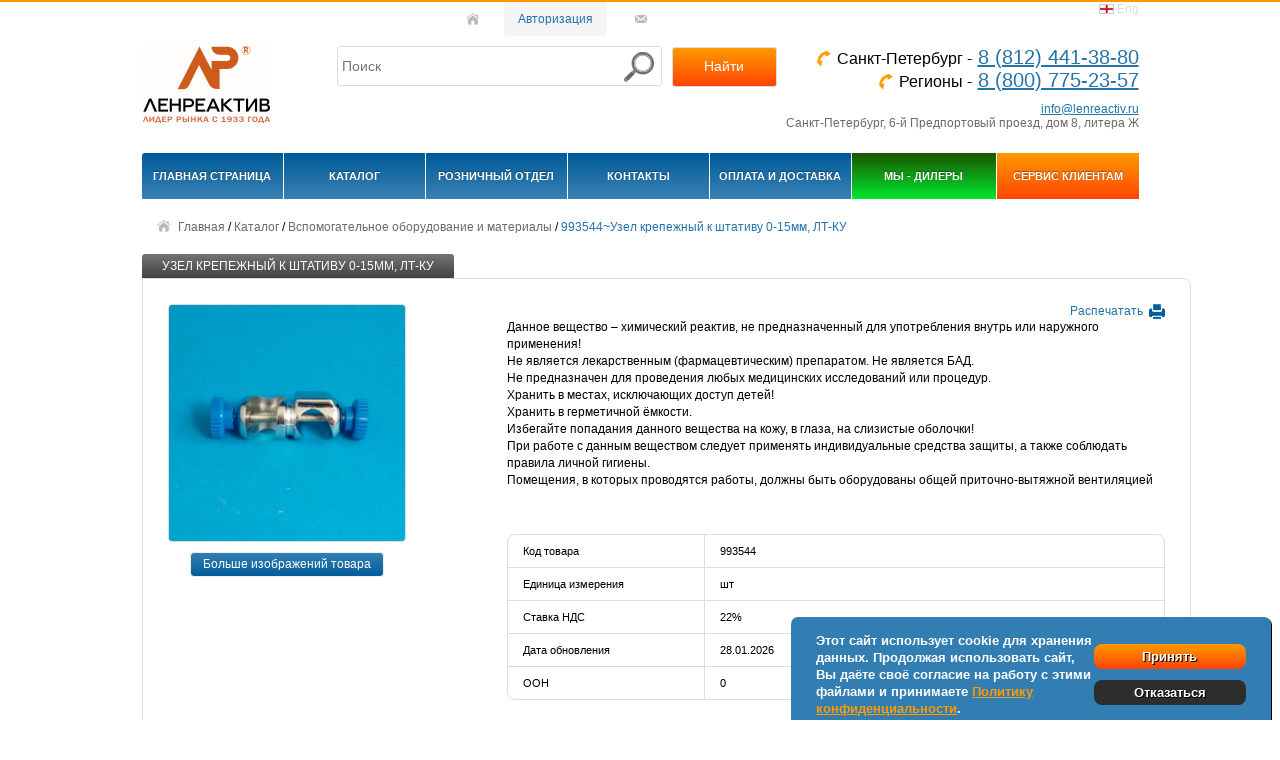

--- FILE ---
content_type: text/html; charset=utf-8
request_url: https://lenreactiv.ru/shop/vspomogatelnoe_oborudovanie_i_materialy/993544/
body_size: 10177
content:
<html xmlns:umi="http://www.umi-cms.ru/TR/umi" xmlns:xlink="http://www.w3.org/TR/xlink" lang="ru">
<head>
<meta http-equiv="X-UA-Compatible" content="IE=edge">
<meta http-equiv="Content-Type" content="text/html; charset=utf-8">
<meta name="keywords" content="">
<meta name="viewport" content="width=device-width, initial-scale=1, maximum-scale=1">
<meta name="description" content="Купить арт.993544 Узел крепежный ЛТ-КУ к штативу  в наличии на складе. | АО ЛенРеактив.">
<meta name="yandex-verification" content="3b2ee050b2bd8237">
<meta name="robots" content="noyaca">
<title>Узел крепежный ЛТ-КУ к штативу</title>
<link rel="stylesheet" href="/css/style9.css?update=7">
<link rel="stylesheet" href="/css/l_style.css">
<link rel="stylesheet" href="/css/footable.standalone.min.css">
<link rel="stylesheet" href="/css/FooTable.FontAwesome.css">
<link rel="stylesheet" href="/css/FooTable.Glyphicons.css">
<link rel="stylesheet" href="/css/simpleSlider.css">
<link rel="stylesheet" href="/js/jquery/CustomScrollbar/jquery.mCustomScrollbar.min.css">
<link rel="apple-touch-icon" sizes="180x180" href="img/favicon_package_v0.16/apple-touch-icon.png">
<link rel="icon" type="image/png" sizes="32x32" href="img/favicon_package_v0.16/favicon-32x32.png">
<link rel="icon" type="image/png" sizes="16x16" href="img/favicon_package_v0.16/favicon-16x16.png">
<link rel="manifest" href="img/favicon_package_v0.16/site.webmanifest">
<link rel="mask-icon" href="img/favicon_package_v0.16/safari-pinned-tab.svg" color="#5bbad5">
<meta name="msapplication-TileColor" content="#da532c">
<meta name="theme-color" content="#ffffff">
<script language="javascript" type="text/javascript" src="/js/JQUERY/2.2.4/jquery.min.js"></script><script language="javascript" type="text/javascript" src="/js/react/moment.js"></script><script language="javascript" type="text/javascript" src="/js/react/bPopup.js"></script><script language="javascript" type="text/javascript" src="/js/react/default2.js"></script><script language="javascript" type="text/javascript" src="/js/react/app.js"></script><link rel="stylesheet" href="/css/slider.css">
<script language="javascript" type="text/javascript" src="/js/react/slider.js"></script><script src="/js/lightzoom.js"></script><script src="/js/footable.min.js"></script><style>
                    .notify {
                    background-color: #ea1701;
                    margin: 10px 0px;
                    padding: 10px 15px;
                    border-radius: 5px;
                    box-shadow: 1px 1px 5px 1px dimgrey;
                    }
                    .notify p {
                    color: white;
                    font-size: 20px;
                    text-shadow: 1px 1px 0px black;
                    text-align: center;
                    }
                </style>
</head>
<body>
<script type="text/javascript">
                    (function (d, w, c) {
                    (w[c] = w[c] || []).push(function() {
                    try {
                    w.yaCounter31320223 = new Ya.Metrika({
                    id:31320223,
                    clickmap:true,
                    trackLinks:true,
                    accurateTrackBounce:true,
                    webvisor:true
                    });
                    } catch(e) { }
                    });

                    var n = d.getElementsByTagName("script")[0],
                    s = d.createElement("script"),
                    f = function () { n.parentNode.insertBefore(s, n); };
                    s.type = "text/javascript";
                    s.async = true;
                    s.src = "https://mc.yandex.ru/metrika/watch.js";

                    if (w.opera == "[object Opera]") {
                    d.addEventListener("DOMContentLoaded", f, false);
                    } else { f(); }
                    })(document, window, "yandex_metrika_callbacks");
                </script><div class="b-header">
<table class="in-header">
<tr>
<td class="12"></td>
<td>
<a href="/"><i class="lr-pic lr-home"></i></a><div class="auth_app header-cart-block"></div>
<a href="mailto:info@lenreactiv.ru"><i class="lr-pic lr-mail"></i></a>
</td>
<td><span class="eng-link" onclick="showModal.open();"><i class="lr-pic lr-flag"></i>Eng
                                </span></td>
</tr>
<tr class="mini_logo"><td colspan="3" style="text-align:center;" align="center">
<div style="min-width:300px;display:inline-block;vertical-align:top;padding:10px;" valign="bottom"><a href="/" class="lr-pic2 lr-logo2"><img src="/img/react/top-logo.png"></a></div>
<div style="min-width:300px;display:inline-block;text-align:right;padding:10px;">
<span class="lr-top-phone2"><i class="lr-pic lr-phone"></i> <span style="font-size:0.8em">Санкт-Петербург -</span> <a href="tel:+78124413880">8 (812) 441-38-80</a><br/>
<i class="lr-pic lr-phone"></i> <span style="font-size:0.8em">Регионы -</span> <a href="tel:+78007752357">8 (800) 775-23-57</a></span><span class="lr-top-addr2">
                                        info@lenreactiv.ru
                                    </span><br><span class="lr-top-addr2">Санкт-Петербург,  6-й Предпортовый проезд, дом 8, литера Ж</span>
</div>
</td></tr>
<tr>
<td><a href="/" class="lr-pic lr-logo"><img src="/img/react/top-logo.png"></a></td>
<td>
<form id="search" class="block" method="get" action="/search/search_do/">
<span class="search-wrapper"><input type="text" class="in-h-search" name="search_string" placeholder="Поиск" autocomplete="off"><i class="lr-pic lr-search sr-lupe"></i><i class="lr-pic lr-cross sr-cross"></i><div class="search-result"></div></span><input type="submit" value="Найти" style="padding:0 10px;margin-left:10px;color:#fff;">
</form>
<script language="javascript" type="text/javascript" src="/js/search/form.js?update=2"></script>
</td>
<td>
<p class="lr-top-phone ct_hide"><i class="lr-pic lr-phone"></i> <span style="font-size:0.8em">Санкт-Петербург -</span> <a href="tel:+78124413880">8 (812) 441-38-80</a><br/>
<i class="lr-pic lr-phone"></i> <span style="font-size:0.8em">Регионы -</span> <a href="tel:+78007752357">8 (800) 775-23-57</a></p>
<span class="lr-top-addr"><a href="mailto:info@lenreactiv.ru" class="copymail">info@lenreactiv.ru</a></span><br><span class="lr-top-addr">Санкт-Петербург,  6-й Предпортовый проезд, дом 8, литера Ж</span>
</td>
</tr>
</table>
<div class="burger-menu"><svg class="ham ham6" viewBox="0 0 100 100" width="50px" onclick="this.classList.toggle('active')"><path class="line top" d="m 30,33 h 40 c 13.100415,0 14.380204,31.80258 6.899646,33.421777 -24.612039,5.327373 9.016154,-52.337577 -12.75751,-30.563913 l -28.284272,28.284272"></path><path class="line middle" d="m 70,50 c 0,0 -32.213436,0 -40,0 -7.786564,0 -6.428571,-4.640244 -6.428571,-8.571429 0,-5.895471 6.073743,-11.783399 12.286435,-5.570707 6.212692,6.212692 28.284272,28.284272 28.284272,28.284272"></path><path class="line bottom" d="m 69.575405,67.073826 h -40 c -13.100415,0 -14.380204,-31.80258 -6.899646,-33.421777 24.612039,-5.327373 -9.016154,52.337577 12.75751,30.563913 l 28.284272,-28.284272"></path></svg></div>
<ul class="in-header-menu">
<li class="lr-m-item">
<a href="/" class="lr-i-link"><span>Главная страница</span></a><ul class="lr-sub-list"></ul>
</li>
<li class="lr-m-item">
<a href="/shop/" class="lr-i-link active"><span>Каталог</span></a><ul class="lr-sub-list">
<li class="lr-sub-item"><a href="/shop/sobstvennoe_proizvodstvo/" class="lr-sub-i-link">Производство</a></li>
<li class="lr-sub-item"><a href="/shop/himicheskaya/" class="lr-sub-i-link">Химическая продукция</a></li>
<li class="lr-sub-item"><a href="/shop/laboratornaya/" class="lr-sub-i-link">Лабораторная посуда</a></li>
<li class="lr-sub-item"><a href="/shop/oborudovanie/" class="lr-sub-i-link">Лабораторное оборудование и приборы</a></li>
<li class="lr-sub-item"><a href="/shop/mebel/" class="lr-sub-i-link">Лабораторная мебель</a></li>
<li class="lr-sub-item"><a href="/shop/bumagi_i_filtry/" class="lr-sub-i-link">Бумаги и фильтры</a></li>
<li class="lr-sub-item"><a href="/shop/vspomogatelnoe_oborudovanie_i_materialy/" class="lr-sub-i-link">Вспомогательное оборудование и материалы</a></li>
</ul>
</li>
<li class="lr-m-item">
<a href="/magazin/" class="lr-i-link"><span>Розничный отдел</span></a><ul class="lr-sub-list">
<li class="lr-sub-item"><a href="/magazin/roznichnyj_magazin_reaktivov_himicheskoj_posudy_i_oborudovaniya_v_speterburge/" class="lr-sub-i-link">Розничный отдел в С-Петербурге</a></li>
<li class="lr-sub-item"><a href="/magazin/roznichnyj_internetmagazin/" class="lr-sub-i-link">Интернет-магазин для физических лиц</a></li>
</ul>
</li>
<li class="lr-m-item">
<a href="/kontakty/" class="lr-i-link"><span>Контакты</span></a><ul class="lr-sub-list">
<li class="lr-sub-item"><a href="/kontakty/shema_proezda/" class="lr-sub-i-link">Как до нас добраться?</a></li>
<li class="lr-sub-item"><a href="/kontakty/poryadok_oformleniya_dokumentov_i_polucheniya_zakazov/" class="lr-sub-i-link">Порядок оформления документов и получения заказов/сдачи груза</a></li>
</ul>
</li>
<li class="lr-m-item">
<a href="/oplata/" class="lr-i-link"><span>Оплата и доставка</span></a><ul class="lr-sub-list">
<li class="lr-sub-item"><a href="/oplata/rekvizity/" class="lr-sub-i-link">Банковские реквизиты</a></li>
<li class="lr-sub-item"><a href="/oplata/vozmozhnosti_pokupki/" class="lr-sub-i-link">Возможности покупки</a></li>
<li class="lr-sub-item"><a href="/oplata/dlya_yuridicheskih_lic/" class="lr-sub-i-link">Для юридических лиц</a></li>
<li class="lr-sub-item"><a href="/oplata/dlya_fizicheskih_lic1/" class="lr-sub-i-link">Для физических лиц</a></li>
<li class="lr-sub-item"><a href="/oplata/magazin_himicheskih_reaktivov/" class="lr-sub-i-link">Розничный отдел</a></li>
</ul>
</li>
<li class="lr-m-item lr-m-item2 colorgreen">
<a href="/dilerskie_ceny/" class="lr-i-link"><span>
		                  Мы - дилеры
		                </span></a><ul class="lr-sub-list">
<li class="lr-sub-item"><a href="/dilerskie_ceny/zavod_imeni_karpova/" class="lr-sub-i-link">АО "Хим. завод им Карпова"</a></li>
<li class="lr-sub-item"><a href="/dilerskie_ceny/ao_ehkos1/" class="lr-sub-i-link">АО «ЭКОС-1»</a></li>
<li class="lr-sub-item"><a href="/dilerskie_ceny/oao_termopribor/" class="lr-sub-i-link">ОАО "Термоприбор"</a></li>
<li class="lr-sub-item"><a href="/dilerskie_ceny/kompaniya_basf/" class="lr-sub-i-link">Компания BASF</a></li>
<li class="lr-sub-item"><a href="/dilerskie_ceny/pao_himlaborpribor/" class="lr-sub-i-link">Химлаборприбор</a></li>
<li class="lr-sub-item"><a href="/dilerskie_ceny/ooo_minimed_laboratornaya_posuda/" class="lr-sub-i-link">Компания «Минимед»</a></li>
<li class="lr-sub-item"><a href="/dilerskie_ceny/vzor/" class="lr-sub-i-link">Компания «Взор»</a></li>
</ul>
</li>
<li class="lr-m-item lr-m-item2">
<a href="/" class="lr-i-link"><span>
		                   Сервис клиентам
		                </span></a><ul class="lr-sub-list">
<li class="lr-sub-item"><a href="/passport/passport.php" target="_blank" class="lr-sub-i-link">Паспорта качества</a></li>
<li class="lr-sub-item"><a href="/prajs_listy/" class="lr-sub-i-link">Прайс листы</a></li>
<li class="lr-sub-item"><a href="/qrkod_na_ehtiketke_vozmozhnost_bystro_polucht_pasport_kachestva_reaktiva/" class="lr-sub-i-link">QR-код на продукции</a></li>
<li class="lr-sub-item"><a href="/proverka_podlinnosti_pasporta_kachestva/" class="lr-sub-i-link">Проверка паспорта качества</a></li>
<li class="lr-sub-item"><a href="/voprosy1" class="lr-sub-i-link">Вопросы и ответы</a></li>
</ul>
</li>
</ul>
</div>
<div class="b-main-beardcum">
<a href="/"><i class="lr-pic lr-home"></i> Главная</a>/
            <a href="/shop/">Каталог</a>/
    <a href="/shop/vspomogatelnoe_oborudovanie_i_materialy/">Вспомогательное оборудование и материалы</a>/
    <a href="/shop/vspomogatelnoe_oborudovanie_i_materialy/993544/">993544~Узел крепежный к штативу 0-15мм, ЛТ-КУ</a>
</div>
<div class="b-main-container">
<table class="in-container"><tr><td><div itemscope="itemscope" itemtype="http://schema.org/Product">
<h1 itemprop="name" class="part-title">Узел крепежный к штативу 0-15мм, ЛТ-КУ</h1>
<div class="content obj-content">
<div class="obj-img">
<a class="lightzoom" href="/imgmagic/images_new/eaeae920-47b1-11e8-9c68-623930366237.jpg"><img width="236" src="/imgmagic/images_new/eaeae920-47b1-11e8-9c68-623930366237.jpg" alt="КупитьУзел крепежный ЛТ-КУ к штативу" title="Узел крепежный ЛТ-КУ к штативу"></a><div class="morepicbtn" id="bpopup-button">Больше изображений товара</div>
<div id="element_to_pop_up" val_id="c05ccdc8-1eb1-11e5-b945-001e67206c85"></div>
</div>
<div class="obj-info">
<span class="print-link" onclick="window.print();">Распечатать  <i class="lr-pic lr-print"></i></span><div style="padding-bottom:15px;"></div>
<div><p>Данное вещество – химический реактив, не предназначенный для употребления внутрь или
                            наружного применения!
                            <br>
                            Не является лекарственным (фармацевтическим) препаратом. Не является БАД.
                            <br>
                            Не предназначен для проведения любых медицинских исследований или процедур.
                            <br>
                            Хранить в местах, исключающих доступ детей!
                            <br>
                            Хранить в герметичной ёмкости.
                            <br>
                            Избегайте попадания данного вещества на кожу, в глаза, на слизистые оболочки!
                            <br>
                            При работе с данным веществом следует применять индивидуальные средства защиты, а также
                            соблюдать правила личной гигиены.
                            <br>
                            Помещения, в которых проводятся работы, должны быть оборудованы общей приточно-вытяжной
                            вентиляцией
                        </p></div>
<h3></h3>
<div style="padding-bottom:15px;"></div>
<div class="def-table-wrapper"><table class="def-table"><tbody>
<tr>
<td class="tl" width="30%"><span>Код товара</span></td>
<td class="tl">993544</td>
</tr>
<tr>
<td class="tl" width="30%"><span>Единица измерения</span></td>
<td class="tl">шт</td>
</tr>
<tr>
<td class="tl" width="30%"><span>Ставка НДС</span></td>
<td class="tl">22%</td>
</tr>
<tr>
<td class="tl" width="30%"><span>Дата обновления</span></td>
<td class="tl">28.01.2026</td>
</tr>
<tr>
<td class="tl" width="30%"><span>ООН</span></td>
<td class="tl">0</td>
</tr>
</tbody></table></div>
</div>
<div class="button-pass buy-link"></div>
<div class="clear"></div>
<div class="clear"></div>
<div itemprop="offers" itemscope="itemscope" itemtype="http://schema.org/AggregateOffer">
<meta itemprop="priceCurrency" content="RUB">
<meta itemprop="lowPrice" content="">
<div class="data_nomen"><div class="def-table-wrapper sub-object-wrapper"><table class="def-table sub-table">
<tr>
<td class="tl" width="15">Код</td>
<td class="tl" width="50%">Наименование</td>
<td>Упаковка</td>
<td>Цена за упаковку (без НДС)</td>
<td width="12%">Кол-во упаковок</td>
<td></td>
</tr>
<tr>
<td class="tl">993544</td>
<td class="tl">Узел крепежный ЛТ-КУ к штативу</td>
<td>шт</td>
<td style="white-space: nowrap;">
            Цена<br> по запросу
        </td>
<td>
<span class="change-col" onclick="changeCol(23106, 'plus');">+</span><input type="text" class="col-inp" id="col-23106" value="1"><span class="change-col" onclick="changeCol(23106, 'minus');">−</span>
</td>
<td class="tc"><button alt="Авторизуйтесь, чтобы добавить товар в заказ" title="Авторизуйтесь, чтобы добавить товар в заказ" class="buy-link" onclick="window.location=('/app/index.php');" data-val="0">				          
				                    Войти
				                </button></td>
</tr>
</table></div></div>
<div class="def-table-wrapper sub-object-wrapper"><table class="def-table sub-table" style="width:100%;"><tbody><tr><td class="tl" style="font-size: 1.3em;text-align: center;color: red; font-weight: bolder;">При
                                        увеличении объема заказа - получите персональную скидку у менеджера !
                                    </td></tr></tbody></table></div>
</div>
<div class=" obj-dop-content opisanie_html"><html dir="ltr"><head>
<meta content="text/html;charset=utf-8" http-equiv="content-type"></head>
<body></body></html></div>
<div class="normative" nomen="993544" align="center"></div>
<div class="obj-dop-content" style="display:none;"><span itemprop="description"></span></div>
<div class="bitrix_group"></div>
  <h3 style="color:#666;font-weight:bold;font-size:1.4em;padding:0px 10px 20px 0px;">Мы рекомедуем</h3>
<div style="padding:0px 0px 20px 0px;" align="left">
<div style="display:inline-block;min-width:300px;width:45%;padding-bottom:10px;font-size:1.2em;"><a href="/shop/himicheskaya/himicheskie_reaktivy/010217/">010217~Аммиак водный (чда)</a></div>
<div style="display:inline-block;min-width:300px;width:45%;padding-bottom:10px;font-size:1.2em;"><a href="/shop/himicheskaya/himicheskie_reaktivy/130109/">130109~Натрий гидроокись (хч)</a></div>
<div style="display:inline-block;min-width:300px;width:45%;padding-bottom:10px;font-size:1.2em;"><a href="/shop/himicheskaya/himicheskie_reaktivy/130108/">130108~Натрий гидроокись (чда)</a></div>
<div style="display:inline-block;min-width:300px;width:45%;padding-bottom:10px;font-size:1.2em;"><a href="/shop/himicheskaya/himicheskie_reaktivy/170266/">170266~Соляная кислота (хч)</a></div>
<div style="display:inline-block;min-width:300px;width:45%;padding-bottom:10px;font-size:1.2em;"><a href="/shop/himicheskaya/himicheskie_reaktivy/170212/">170212~Серная кислота (хч)</a></div>
<div style="display:inline-block;min-width:300px;width:45%;padding-bottom:10px;font-size:1.2em;"><a href="/shop/himicheskaya/himicheskie_reaktivy/997047/">130315~Натрий хлористый  (хч)</a></div>
<div style="display:inline-block;min-width:300px;width:45%;padding-bottom:10px;font-size:1.2em;"><a href="/shop/himicheskaya/himicheskie_reaktivy/011384/">011384~Азотная кислота 65% (хч)</a></div>
<div style="display:inline-block;min-width:300px;width:45%;padding-bottom:10px;font-size:1.2em;"><a href="/shop/himicheskaya/indikatory_i_krasiteli/200131/">200131~Фенолфталеин (чда)</a></div>
<div style="display:inline-block;min-width:300px;width:45%;padding-bottom:10px;font-size:1.2em;"><a href="/shop/himicheskaya/gotovaya_produkciya/373313/">373313~Натрий гидроокись 0,1Н (уп.-5шт)</a></div>
<div style="display:inline-block;min-width:300px;width:45%;padding-bottom:10px;font-size:1.2em;"><a href="/shop/himicheskaya/himicheskie_reaktivy/010317/">010317~Аммоний хлористый (хч)</a></div>
</div>
<div class="slider ">
<div class="slide-list">
<div class="slide-wrap ">
<div class="slide-item">
<a href="https://lenreactiv.ru/ao_lenreaktiv_oficialnyj_distribyutor_izvestnyh_rossijskih_proizvoditelej_laboratornoj_mebeli/"><img src="/images/Slides_main_page/l997h294.png" alt=""></a><div class="slide-container">
<div class="slide-title"></div>
<div class="slide-description"></div>
</div>
</div>
<div class="slide-item">
<a href="https://lenreactiv.ru/laboratornoe_oborudovanie_vedushchih_proizvoditelej_so_sklada_v_peterburge_v_nalichii_i_pod_zakaz/"><img src="/images/Slides_main_page/l997h2941.png" alt=""></a><div class="slide-container">
<div class="slide-title"></div>
<div class="slide-description"></div>
</div>
</div>
<div class="slide-item">
<a href="https://lenreactiv.ru/all_news/specialnoe_predlozhenie_ceny_snizheny_vse_tovary_na_sklade/"><img src="/images/Slides_main_page/lr-specpredlozhenie.jpg" alt=""></a><div class="slide-container">
<div class="slide-title"></div>
<div class="slide-description"></div>
</div>
</div>
<div class="slide-item">
<a href="https://lenreactiv.ru/all_news/novinka_bufernye_rastvory_dlya_rnmetrii/"><img src="/images/Slides_main_page/997h294--kopiya.png" alt=""></a><div class="slide-container">
<div class="slide-title"></div>
<div class="slide-description"></div>
</div>
</div>
<div class="slide-item">
<a href="https://lenreactiv.ru/shop/"><img src="/images/Slides_main_page/banner_kompleksnoe_osnawenie_png.png" alt=""></a><div class="slide-container">
<div class="slide-title"></div>
<div class="slide-description"></div>
</div>
</div>
<div class="slide-item">
<a href="https://lenreactiv.ru/shop/himicheskaya/indikatory_i_krasiteli/"><img src="/images/Slides_main_page/banner_indikatory_i_krasiteli_png.png" alt=""></a><div class="slide-container">
<div class="slide-title"></div>
<div class="slide-description"></div>
</div>
</div>
</div>
<div class="clear"></div>
</div>
<div class="navy prev-slide lr-pic lr-sl-nav nv-left" style="left: -23px;"></div>
<div class="navy next-slide lr-pic lr-sl-nav nv-right" style="right: -23px;"></div>
</div>
<div style="width: 100%; padding-top: 30px; padding-bottom: 30px;">
<h3 style="color:#f16622; font-size: 25px; font-weight: 800; padding-bottom:10px; display:block;">Мы
                        - Дилеры
                    </h3>
<a href="/dilerskie_ceny/" target="_blank" rel="nofollow" style="display: inline-block; width: 26%; min-width: 190px; text-align: center; padding: 20px 20px;"><img style="display: inline-block; max-width: 205px; " src="/img/karpovlogo.jpg" alt="заваод карпова логотип"></a><a href="/dilerskie_ceny/pao_himlaborpribor/" target="_blank" rel="nofollow" style="display: inline-block; width: 26%; min-width: 190px; text-align: center; padding: 20px 20px;"><img style="display: inline-block; max-width: 170px; height: 75px;" src="/img/hlp.jpg" alt="Химлаборприбор логотип"></a><a href="/dilerskie_ceny/" target="_blank" rel="nofollow" style="display: inline-block; width: 35%; min-width: 190px; text-align: center; padding: 20px 20px;"><img style="display: inline-block; max-width: 190px;  " src="/img/termopriborlogo.jpg" alt="ОАО ТЕРМОПРИБОР логотип"></a><a href="/dilerskie_ceny/" target="_blank" rel="nofollow" style="display: inline-block; width: 26%; min-width: 190px; text-align: center; padding: 20px 20px;"><img style="display: inline-block; max-width: 170px;   " src="/images/ekos_logo.jpg" alt="ЭКОС-1 логотип"></a><a href="/dilerskie_ceny/" target="_blank" rel="nofollow" style="display: inline-block; width: 26%; min-width: 190px; text-align: center; padding: 20px 20px;"><img style="display: inline-block; max-width: 170px; height: 47px;" src="/images/logo_basf.jpg" alt="Компания BASF логотип"></a><a href="/dilerskie_ceny/" target="_blank" rel="nofollow" style="display: inline-block; width: 35%; min-width: 190px; text-align: center; padding: 20px 20px;"><img style="display: inline-block; max-width: 190px;  " src="/images/logo_eco.png" alt="ООО «ЭКОИНСТРУМЕНТ»"></a>
</div>
</div>
</div></td></tr></table>
<div class="content cat-content">
<div xmlns:msxsl="urn:schemas-microsoft-com:xslt" xmlns:user="http://mycompany.com/mynamespace" class="lead_form main">
<h4 class="title">Отправьте заявку и получите экспертную консультацию менеджера по продукту и условиям
                поставки
            </h4>
<form class="lead-form" method="POST" action="/app/service/mail.php">
<input type="hidden" name="type" value="main"><input type="hidden" name="secret" value="6lKxG8IN69e1"><input type="hidden" name="token" value="5a66686954725071414a53436e6242796d784c6f49527a4d706c73776a4f4b76445861564765464e7463516b5764675575455948"><div class="field"><input class="field-input" type="text" name="name" placeholder="Ваше Имя"></div>
<div class="field"><input class="field-input" type="text" name="phone" placeholder="Ваш телефон"></div>
<div class="field"><input class="field-input" type="email" name="email" placeholder="Ваш E-mail"></div>
<div class="field"><textarea class="field-input" name="message" rows="6" placeholder="Ваше обращение"></textarea></div>
<div class="field"><div class="policy_accept__wrapper policy_accept__wrapper-lead">
<input type="checkbox" name="policy_accept__lead" id="policy_accept__lead"><p style="margin-top: 10px;">Я даю АО "ЛенРеактив" (ИНН 7811440929) согласие на обработку моих
                            персональных данных в целях выполнения моей заявки и обратной связи. С <a href="/politika_personalnyh_dannyh/">политикой конфиденциальности
                            </a> АО "ЛенРеактив" ознакомлен(а).
                        </p>
</div></div>
<div class="field"><div class="policy_accept__wrapper policy_accept__wrapper-lead">
<input type="checkbox" name="adv_accept__lead" id="adv_accept__lead"><p style="margin-top: 10px;">Я даю АО "ЛенРеактив" (ИНН 7811440929) согласие на рассылку
                            информационных и рекламных писем
                        </p>
</div></div>
<button type="submit" class="btn">Отправить</button>
</form>
</div>
<script xmlns:msxsl="urn:schemas-microsoft-com:xslt" xmlns:user="http://mycompany.com/mynamespace" src="https://cdn.jsdelivr.net/npm/jquery.maskedinput@1.4.1/src/jquery.maskedinput.min.js" type="text/javascript"></script><script xmlns:msxsl="urn:schemas-microsoft-com:xslt" xmlns:user="http://mycompany.com/mynamespace" language="JavaScript">
            
		;(function($) {
			const validateEmail = (email) => {
				return String(email).toLowerCase().match(/^(([^<>()[\]\\.,;:\s@"]+(\.[^<>()[\]\\.,;:\s@"]+)*)|.(".+"))@((\[[0-9]{1,3}\.[0-9]{1,3}\.[0-9]{1,3}\.[0-9]{1,3}\])|(([a-zA-Z\-0-9]+\.)+[a-zA-Z]{2,}))$/);
			};
			$('form.lead-form input[name="phone"]').mask('+7 (999) 999 99-99');
			let timeOutError = false;
		
			$('form.lead-form').on('submit', function(e){
				e.preventDefault();

				const form = $(this);
				form.find('.error').removeClass('error');
				form.find('.error-text').remove();
				if(timeOutError) clearTimeout(timeOutError);
				
				const name = form.find('input[name="name"]');
				const phone = form.find('input[name="phone"]');
				const email = form.find('input[name="email"]');
				const message = form.find('textarea[name="message"]');
				const policy = form.find('input[name="policy_accept__lead"]');
				const adv = form.find('input[name="adv_accept__lead"]');
				
				let error = $('<p />', {class: 'error-text'}), needError = false;
				
				if(name.val().length == 0 || name.val().length < 2){
					name.parent().addClass('error').append(error.clone().text('Введите Ваше имя'));
					needError = true;
				}
				if(phone.val().length == 0){
					phone.parent().addClass('error').append(error.clone().text('Введите Ваш телефон'));
					needError = true;
				}else if(phone.val()[4] != '9'){
					phone.parent().addClass('error').append(error.clone().text('Введите корректный телефон'));
					needError = true;
				}
				if(email.val().length == 0 && !validateEmail(email.val())){
					email.parent().addClass('error').append(error.clone().text('Введите Ваш E-mail'));
					needError = true;
				}
				if(message.val().length == 0 || message.val().length < 2){
					message.parent().addClass('error').append(error.clone().text('Введите Ваше обращение'));
					needError = true;
				}
				if (policy.prop('checked') != true){
					policy.parent().addClass('error').append(error.clone().text('Необходимо дать согласие на обработку персональных данных'));
					needError = true;
				}

				if(needError){
					timeOutError = setTimeout(() => {
						$('form.lead-form .error').removeClass('error');
						$('form.lead-form .error-text').remove();
					}, 3000)
				}else{
					yaCounter31320223.reachGoal('send_form');
					$.post(form.attr('action'), form.serialize(), function(resp){
						form.addClass('response');
						if(resp.status){
							form.addClass('success').attr('data-text', resp.text);
						}else{
							form.addClass('error').attr('data-text', resp.text);
						}
						
						let sessionId = null;
						if(window.ct){
							const session_ct_d = window.ct('calltracking_params','mod_id');
							if(session_ct_d != undefined && session_ct_d.length > 0) sessionId = session_ct_d[0].sessionId
						}
						let policy_data = policy.prop('checked') ? 'Да' : 'Нет';
						let adv_data = adv.prop('checked') ? 'Да' : 'Нет';

						const ct_data = {             
							fio: name.val(),
							phoneNumber: phone.val(),
							email: email.val(),
							subject: 'Заявка с сайта (главная)',
							comment: message.val(),
							requestUrl: location.href,
							sessionId: sessionId,
							policy: policy_data,
							adv: adv_data
						};
						$.post('https://api.calltouch.ru/calls-service/RestAPI/requests/62223/register/', ct_data, () => console.log('register calltach'), 'json');
						
						$(':input','form.lead-form').not(':button, :submit, :reset, :hidden').val('').prop('checked', false).prop('selected', false);
					}, 'json')
				}
			})
		})(jQuery);
		
        </script>
</div>
</div>
<div class="clear"></div>
<div class="b-footer"><div class="in-footer"><table class="in-footer-table"><tr>
<td>
<div style="margin-bottom:0px;font-size:14px;">Мы в социальных сетях:</div>
<br><a target="_blank" style="padding-right:10px;" href="https://vk.com/magazin_reaktivov"><img src="/img/vk.png"></a><a target="_blank" style="padding-right:10px;" href="https://www.youtube.com/channel/UCXmSJDCojMP9_YS2WQW8J_A"><img src="/img/youtube.png"></a>
</td>
<td></td>
<td>
<ul class="footer-menu">
<li class="f-menu-item"><a href="/shop/" class="f-m-link">Каталог</a></li>
<li class="f-m-line">|</li>
<li class="f-menu-item"><a href="/kompanii/" class="f-m-link">О компании</a></li>
<li class="f-m-line">|</li>
<li class="f-menu-item"><a href="/licenzii/" class="f-m-link">Лицензии и свидетельства</a></li>
<li class="f-m-line">|</li>
<li class="f-menu-item"><a href="/diplomy/" class="f-m-link">Дипломы и сертификаты</a></li>
<li class="f-m-line">|</li>
<li class="f-menu-item"><a href="/blagodarstvennye_pisma/" class="f-m-link">Благодарственные письма</a></li>
<li class="f-m-line">|</li>
<li class="f-menu-item"><a href="/poleznaya_informaciya/" class="f-m-link">Полезная информация</a></li>
<li class="f-m-line">|</li>
<li class="f-menu-item"><a href="/karta_sajta/" class="f-m-link">Карта сайта</a></li>
<li class="f-m-line">|</li>
<li class="f-menu-item"><a href="/politika_personalnyh_dannyh/" class="f-m-link">Политика конфиденциальности / Политика обработки персональных данных</a></li>
<li class="f-m-line">|</li>
</ul>
<span class="foot-coords">Санкт-Петербург,  6-й Предпортовый проезд, дом 8, литера Ж</span><span class="foot-coords"><div style="line-height: 2;"><span class="foot-coords ct_hide"><a href="tel:88003007490">8 (800) 300-74-90</a>, <a href="tel:78125652249">+7 (812) 565-22-49</a></span><a href="mailto:info@lenreactiv.ru" class="copymail">info@lenreactiv.ru</a></div></span><br><a style="display: block; float: right; padding-top: 12px;" href="https://metrika.yandex.ru/stat/?id=31320223&amp;from=informer" target="_blank" rel="nofollow"><img src="https://informer.yandex.ru/informer/31320223/3_0_FFCC99FF_FFCC99FF_0_pageviews" style="width:88px; height:31px; border:0;" alt="Яндекс.Метрика" title="Яндекс.Метрика: данные за сегодня (просмотры, визиты и уникальные посетители)"></a><div class="foot-copyright">© АО "ЛенРеактив" Все права защищены
<span style="margin-left:25px">Санкт-Петербург 2009-2025 год</span>

</div>
</td>
</tr></table></div></div>
<div class="b-footer2"><div class="in-footer2" style="text-align:center;"><table class="in-footer-table2">
<tr style="display:;"><td style="text-align:center;">
<div style="margin-bottom:0px;font-size:14px;">Мы в социальных сетях:</div>
<br><a target="_blank" style="padding-right:10px;" href="https://vk.com/magazin_reaktivov"><img src="/img/vk.png"></a><a target="_blank" style="padding-right:10px;" href="https://www.youtube.com/channel/UCXmSJDCojMP9_YS2WQW8J_A"><img src="/img/youtube.png"></a>
</td></tr>
<tr><td></td></tr>
<tr><td>
<ul class="footer-menu2">
<li class="f-menu-item2"><a href="/shop/" class="f-m-link2">Каталог</a></li>
<li class="f-menu-item2"><a href="/kompanii/" class="f-m-link2">О компании</a></li>
<li class="f-menu-item2"><a href="/licenzii/" class="f-m-link2">Лицензии и свидетельства</a></li>
<li class="f-menu-item2"><a href="/diplomy/" class="f-m-link2">Дипломы и сертификаты</a></li>
<li class="f-menu-item2"><a href="/blagodarstvennye_pisma/" class="f-m-link2">Благодарственные письма</a></li>
<li class="f-menu-item2"><a href="/poleznaya_informaciya/" class="f-m-link2">Полезная информация</a></li>
<li class="f-menu-item2"><a href="/karta_sajta/" class="f-m-link2">Карта сайта</a></li>
<li class="f-menu-item2"><a href="/politika_personalnyh_dannyh/" class="f-m-link2">Политика конфиденциальности / Политика обработки персональных данных</a></li>
</ul>
<span class="foot-coords">Санкт-Петербург,  6-й Предпортовый проезд, дом 8, литера Ж</span><br><span class="foot-coords mobile"><div style="line-height: 2;"><span class="foot-coords ct_hide"><a href="tel:88003007490">8 (800) 300-74-90</a>, <a href="tel:78125652249">+7 (812) 565-22-49</a></span><a href="mailto:info@lenreactiv.ru" class="copymail">info@lenreactiv.ru</a></div></span><br><br><a style="display: block;text-align:center;padding-top: 12px;" href="https://metrika.yandex.ru/stat/?id=31320223&amp;from=informer" target="_blank" rel="nofollow"><img src="https://informer.yandex.ru/informer/31320223/3_0_FFCC99FF_FFCC99FF_0_pageviews" style="width:88px; height:31px; border:0;" alt="Яндекс.Метрика" title="Яндекс.Метрика: данные за сегодня (просмотры, визиты и уникальные посетители)"></a><div class="foot-copyright" align="center">© АО "ЛенРеактив" Все права защищены
                                    </div>
</td></tr>
</table></div></div>
<div class="innerpopup"></div>
<form action="/app/api.php?type=SetCookie" class="cookie-accept">
<p>Этот сайт использует cookie для хранения данных. Продолжая использовать сайт, Вы даёте своё
                            согласие на работу с этими файлами и принимаете <a href="/politika_personalnyh_dannyh/">
                                Политику конфиденциальности</a>.
                        </p>
<input type="hidden" name="accept" value="1"><input type="hidden" name="confirm" value="JY8TLo8f6lD21P2"><div class="btns">
<button type="submit">Принять</button><button type="button" name="not_accept" class="not_accept" value="not_accept">Отказаться
                            </button>
</div>
</form>
</body>
<script src="/js/jquery/CustomScrollbar/jquery.mCustomScrollbar.concat.min.js"></script><script type="text/javascript">
                ;( function( $ ) {

                $( '.lightzoom' ).lightzoom( {
                speed: 400,
                viewTitle: true,
                isOverlayClickClosing: false,
                isWindowClickClosing: true,
                isEscClosing: true
                } );

                $('.cookie-accept').on('submit', function(e){
                e.preventDefault();
                $.post($(this).attr('action'), $(this).serialize(), function(response){
                $('.cookie-accept').css('display', 'none');
                })
                });

                $('button.not_accept').on('click', function(e){
                e.preventDefault();
                $('.cookie-accept').css('display', 'none');
                });

                $('.copymail').on('copy', function(){
                console.log("1");
                yaCounter31320223.reachGoal('email_copy');
                return true;
                });

                } )( jQuery );
            </script><script language="javascript" type="text/javascript" src="/js/react/pass-button.js"></script><script language="javascript" type="text/javascript" src="/js/react/simpleSlider.js"></script><script language="javascript" type="text/javascript" src="/js/calltouch/index.js"></script>
</html>
<!-- This page generated in 0.23213 secs by XSLT, SITE MODE -->

--- FILE ---
content_type: text/html
request_url: https://lenreactiv.ru/app/auth_correct.php?agent=Linuxx86_64_Netscape&_=1769643762364
body_size: 6
content:
<div style='padding-top:0px;'><a href='/app/index.php?rand=1'>Авторизация</a></div>

--- FILE ---
content_type: text/html
request_url: https://lenreactiv.ru/app/apisait.php?type=GetNomenBitrixList&nomen=993544
body_size: 466
content:
<br><h3 style='color:#666;font-weight:bold;font-size:1.4em;'>Аналогичные товары</h3><div style='padding:0px 0px 20px 0px;'><div class='bitrix_group_name' style='display:inline-block;min-width:300px;width:45%;padding-bottom:10px;font-size:1.2em;'><a href='https://lenreactiv.ru/shop/vspomogatelnoe_oborudovanie_i_materialy/907485/' ><span>907485~Узел крепежный (зажим) для лапок и колец к штативу ПЭ-2700</span></a></div><div class='bitrix_group_name' style='display:inline-block;min-width:300px;width:45%;padding-bottom:10px;font-size:1.2em;'><a href='https://lenreactiv.ru/shop/vspomogatelnoe_oborudovanie_i_materialy/912615/' style='color:grey'><span>912615~Узел крепежный d=16,5мм, угол 90 ,винтовая муфта M6,резьба 8, алюминий, № 5342 Bochem</span></a></div><div class='bitrix_group_name' style='display:inline-block;min-width:300px;width:45%;padding-bottom:10px;font-size:1.2em;'><a href='https://lenreactiv.ru/shop/vspomogatelnoe_oborudovanie_i_materialy/906386/' style='color:grey'><span>906386~Узел крепежный к штативу 0-21мм, № 1-201-21 Ulab</span></a></div><div class='bitrix_group_name' style='display:inline-block;min-width:300px;width:45%;padding-bottom:10px;font-size:1.2em;'><a href='https://lenreactiv.ru/shop/vspomogatelnoe_oborudovanie_i_materialy/907126/' style='color:grey'><span>907126~Узел крепежный к штативу 0-24мм, № 1-201-24 Ulab</span></a></div><div class='bitrix_group_name' style='display:inline-block;min-width:300px;width:45%;padding-bottom:10px;font-size:1.2em;'><a href='https://lenreactiv.ru/shop/vspomogatelnoe_oborudovanie_i_materialy/909208/' style='color:grey'><span>909208~Штатив лабораторный Бунзена ШЛ-1</span></a></div><div class='bitrix_group_name' style='display:inline-block;min-width:300px;width:45%;padding-bottom:10px;font-size:1.2em;'><a href='https://lenreactiv.ru/shop/vspomogatelnoe_oborudovanie_i_materialy/912596/' style='color:grey'><span>912596~Лапка двухпалая к штативу лабораторному ШЛ-1</span></a></div></div>

--- FILE ---
content_type: text/css
request_url: https://lenreactiv.ru/css/FooTable.Glyphicons.css
body_size: 322
content:
/* Glyphicons Icons - We're not actually using Glyphicons classes but instead provide a simple mapping from Glyphicons to FooTable class names. */
.fooicon {
	position: relative;
	top: 1px;
	display: inline-block;
	font-family: 'Glyphicons Halflings' !important;
	font-style: normal;
	font-weight: 400;
	line-height: 1;
	-webkit-font-smoothing: antialiased;
	-moz-osx-font-smoothing: grayscale;
}
.fooicon:before,
.fooicon:after {
	-webkit-box-sizing: border-box;
	-moz-box-sizing: border-box;
	box-sizing: border-box;
}
.fooicon-loader:before {
	content: "\e030";
}
.fooicon-plus:before {
	content: "\2b";
}
.fooicon-minus:before {
	content: "\2212";
}
.fooicon-search:before {
	content: "\e003";
}
.fooicon-remove:before {
	content: "\e014";
}
.fooicon-sort:before {
	content: "\e150";
}
.fooicon-sort-asc:before {
	content: "\e155";
}
.fooicon-sort-desc:before {
	content: "\e156";
}
.fooicon-pencil:before {
	content: "\270f";
}
.fooicon-trash:before {
	content: "\e020";
}
.fooicon-eye-close:before {
	content: "\e106";
}
.fooicon-flash:before {
	content: "\e162";
}
.fooicon-cog:before {
	content: "\e019";
}
.fooicon-stats:before {
	content: "\e185";
}

--- FILE ---
content_type: text/css
request_url: https://lenreactiv.ru/css/simpleSlider.css
body_size: 488
content:
@import url(https://fonts.googleapis.com/css?family=Open+Sans:400,300,600);	


#simpleSlider {
  position: relative;
  overflow: hidden;
  margin: 30px auto 0 auto;
  border-radius: 4px;
}

#simpleSlider ul {
  position: relative;
  margin: 0;
  padding: 0;
  height: 700px;
  list-style: none;
}

#simpleSlider ul li {
  position: relative;
  display: block;
  float: left;
  margin: 0;
  padding: 0;
  width: 600px;
  height: 600px;
  background: #ccc;
  text-align: center;
  line-height: 300px;
}

a.control_prev, a.control_next {
  position: absolute;
  top: 40%;
  z-index: 999;
  display: block;
  padding: 4% 3%;
  width: auto;
  height: auto;
  background: #2a2a2a;
  color: #fff;
  text-decoration: none;
  font-weight: 600;
  font-size: 18px;
  opacity: 0.8;
  cursor: pointer;
}

a.control_prev:hover, a.control_next:hover {
  opacity: 1;
  -webkit-transition: all 0.2s ease;
}

a.control_prev {
  border-radius: 0 2px 2px 0;
}

a.control_next {
  right: 0;
  border-radius: 2px 0 0 2px;
}

.slider_option {
  position: relative;
  margin: 10px auto;
  width: 160px;
  font-size: 18px;
}

.b-close {
  position: absolute;
  right: 10px;
  top: 10px;
  width: 32px;
  height: 32px;
  opacity: 0.3;
}
.b-close:hover {
  opacity: 1;
}
.b-close:before, .b-close:after {
  position: absolute;
  left: 15px;
  content: ' ';
  height: 33px;
  width: 2px;
  background-color: #333;
}
.b-close:before {
  transform: rotate(45deg);
}
.b-close:after {
  transform: rotate(-45deg);
}



--- FILE ---
content_type: text/css
request_url: https://lenreactiv.ru/css/slider.css
body_size: 424
content:
.slider { width: 997px; height: 294px; margin: 0 auto; padding: 0; position: relative;    -webkit-box-shadow:  0 5px 4px -3px rgba(0, 0, 0, .3); -moz-box-shadow:  0 5px 4px -3px rgba(0, 0, 0, .3); box-shadow:  0 5px 4px -3px rgba(0, 0, 0, .3);}.slider::-moz-selection { background: transparent; color: #fff; text-shadow: none; }.slider::selection { background: transparent; color: #fff; text-shadow: none; }.scard { width: 292px; height: 88px; }.slide-list { height: 294px; position: relative; margin: 0; padding: 0; overflow: hidden; }.sslide-list {height: 88px;}.slide-wrap { position: relative; left: 0; top: 0; height: 294px; }.sslide-wrap {height: 88px;}.slide-item { width: 997px; height: 294px; position: absolute; top: 0; left: 0; opacity: 0; }.sslide-item {width: 292px; height: 88px;}/*-webkit-transition: opacity 1.5s linear; -moz-transition: opacity 1.5s linear; -ms-transition: opacity 1.5s linear; -o-transition: opacity 1.5s linear; transition: opacity 1.5s linear;*/.navy{position: absolute;top: 119px; cursor: pointer;}.navy.next-slide{right: -29px;}.navy.prev-slide{left: -29px;}/*.scard > .navy {top: 13;}*/.slide-item img{position: absolute;top: 0;left: 0;width: 997px;}/*.sslide-wrap > .slide-item img{width: 290px;}*/.slide-item .slide-container{ position: absolute; top: 69px; left: 98px; z-index: 5; width: 350px; }.slide-item .slide-container .slide-title{ font-size: 24px; text-transform: uppercase; color: #ff7b00; }.slide-item .slide-container .slide-description{ margin-top: 25px; font-size: 18px; text-transform: uppercase; }

--- FILE ---
content_type: application/javascript
request_url: https://lenreactiv.ru/js/react/app.js
body_size: 633
content:
$(document).ready(function(){
	
	$.ajax({
		  url: "/app/auth_correct.php",
		  type: "GET",
          cache: false,
          async: true,
		  //data: "nomen="+$('.normative').attr('nomen'),
		  data: "agent="+navigator.platform.replace(' ', '')+'_'+navigator.appName,
		  success: function(html){
		    $('.auth_app').html(html);
		  }
		 });
	//$('.auth_app').html('-');
})

function get_cookie ( cookie_name )
{
  var results = document.cookie.match ( '(^|;) ?' + cookie_name + '=([^;]*)(;|$)' );
 
  if ( results )
    return ( unescape ( results[2] ) );
  else
    return null;
}



function addcart(obj,but)
{
	$(but).prop('disabled',true);
	//$('.preload').show();

	//console.log(this);
	var agent 	= get_cookie( "id_ag" );
	var cabinet = get_cookie( "id_cab" );
	var agent 	= navigator.platform.replace(' ', '')+'_'+navigator.appName;
	var quant 	= $('#col-'+obj).val();
//	console.log(obj);
//	console.log(agent);
//	console.log(cabinet);
//	
//	console.log(navigator);
	
	
	//console.log("apisait.php?type=SetZakazNomenInsert&agent="+agent+"&manager="+cabinet+"&zakaz=&nomen="+obj+"&quant=1");
	$.ajax({
//	https://online.lenreactiv.ru/module/api/api.php?type=SetZakazNomenInsert&agent=undefined&manager=aabf74cd9ab01f05b6c93a120c7d07f5&zakaz=&nomen=8487f89a-0972-11e5-b945-001e67206c85&pack=7b56d65a-c29b-11e5-ad9c-001e67206c85&quant=1&price=17015
		  url: "/app/apisait.php?type=SetZakazNomenInsert&agent="+agent+"&manager="+cabinet+"&&nomen="+obj+"&quant="+quant,
		  type: "GET",
          cache: false,
          async: true,
		  //data: "nomen="+$('.normative').attr('nomen'),
		  success: function(html){
		  	$(but).prop('disabled',false);
		  	//$('.preload').hide();
		    //$('.auth_app').html(html);
		  }
		 });
	
}


--- FILE ---
content_type: application/javascript
request_url: https://lenreactiv.ru/js/react/pass-button.js
body_size: 500
content:
$(document).ready(function(){

	var params = window
    .location
    .search
    .replace('?','')
    .split('&')
    .reduce(
        function(p,e){
            var a = e.split('=');
            p[ decodeURIComponent(a[0])] = decodeURIComponent(a[1]);
            return p;
        },
        {}
    );

	pass = params['pass'];
	page = params['page'];
	flag = params['flag'];

	if ( pass === undefined || pass == "") {
   		
		
		
	}  else {
		//console.log("12");
//		$("div.button-pass").append("<a href='https://lenreactiv.ru/p2.php?p="+pass+"' target='_blank'><span>Паспорт качества</span></a>");
//		$('div.button-pass').css( 'display', 'inline-block' );
		if (flag == "y") { 
			$("div.cat-content").append("<a href='https://lenreactiv.ru/p2.php?p="+pass+"' class='button-pass-link' target='_blank'><div class='button-pass buy-link'><span>Паспорт качества</span></div></a>");
		} else {
			$("div.cat-content").append("<a href='https://lenreactiv.ru/p3.php?p="+pass+"&path=y' class='button-pass-link' target='_blank'><div class='button-pass buy-link'><span>Паспорт качества</span></div></a>");
		}
			$('div.button-pass').css( 'display', 'block' );

	}
	
	if ( page === undefined || page == "") {
   		
		
		
	}  else {
		//console.log("12");
//		$("div.button-pass").append("<a href='https://lenreactiv.ru/p2.php?p="+pass+"' target='_blank'><span>Паспорт качества</span></a>");
//		$('div.button-pass').css( 'display', 'inline-block' );

		$("div.cat-content").append("<a href='https://lenreactiv.ru"+page+"' target='_blank' class='button-pass-link'><div class='button-pass buy-link'><span>Страница товара, характеристики, цены, наличие</span></div></a>");
		$('div.button-pass').css( 'display', 'block' );

	}

	
});


--- FILE ---
content_type: application/javascript
request_url: https://lenreactiv.ru/js/react/slider.js
body_size: 329
content:
var htmSlider = {
    current:0,
    init: function(){
        this.wrapper = $('.slide-wrap');
        this.slider = $('.slider');
        this.item = this.wrapper.find('.slide-item');
        var nav = htmSlider.nav.bind(htmSlider);
        $('.lr-sl-nav').bind('click', nav);
        this.slide(0);
        this.autoplay();
        this.slider.hover(
            function(){ clearInterval(htmSlider.interval); },
            function(){ htmSlider.autoplay(); }
        );
    },
    autoplay: function(){
        this.interval = setInterval(function(){
            ++htmSlider.current;
            htmSlider.slide(htmSlider.current);
        },6000);
    },
    slide: function(current){
        if (current > this.item.length-1){
            this.current = 0;
        } else if (current < 0){
            this.current = this.item.length - 1;
        }
        $(this.item[this.current]).animate({
            'opacity': 1,
            'z-index': 1
        }, 500).siblings().animate({
            'opacity': 0,
            'z-index': 0
        }, 500);
    },
    nav: function(event){
        if ($(event.target).hasClass('next-slide')){
            ++this.current;
        } else {
            --this.current;
        }
        this.slide(this.current);
    }
};
$(document).ready(function(){
    htmSlider.init();
});

--- FILE ---
content_type: application/javascript
request_url: https://lenreactiv.ru/js/search/form.js?update=2
body_size: 715
content:
jQuery(function($){
	$('form#search div.search-result').mCustomScrollbar({
		advanced:{
			updateOnContentResize: false,
			updateOnImageLoad: false
		}
	});
	let loading_search = false;
	let finish_typing = false;
	$('form#search input[name="search_string"]').on('input propertychange', function(e){
		if(finish_typing){
			clearTimeout(finish_typing);
			finish_typing = false;
		}
		const len = $(this).val().length;
		if(len >= 3 && !loading_search && !finish_typing){
			finish_typing = setTimeout(function(field){
				finish_typing = false;
				loading_search = true;
				$('form#search input[name="search_string"]').attr('disabled', true);
				$('form#search div.search-result').find('.mCustomScrollBox').addClass('search');
				$('form#search div.search-result').css('display', 'block').find('.mCSB_container').html('<img src="/images/icons/loading.gif" class="search_loading">');
				$.get(field.parents('form:first').attr('action'), {search_string: field.val(), per_page: 1000, is_ajax: 1}, function(data){
					$('form#search div.search-result .search_loading, form#search div.search-result .not_found').remove();
					$('form#search div.search-result').find('.mCustomScrollBox').removeClass('search');
					
					if(data.length > 0){
						data.forEach(e => {
							const el = $('<div>', {class:'result'}).append($('<a>', {'href':e.link}).text(e.title).append(e.context));
							$('form#search div.search-result .mCSB_container').append(el)
						})
						$('form#search div.search-result').css('display', 'block');
					}else{
						const el = $('<div>', {class: 'not_found'}).text('По Вашему запросу ничего не найдено');
						$('form#search div.search-result .mCSB_container').append(el).css('display', 'block');
					}
					
					$('form#search div.search-result').mCustomScrollbar('update');
					loading_search = false;
					$('form#search input[name="search_string"]').attr('disabled', false);
				}, 'json')
			}, 500, $(this))
		}
	})
	$(document).mouseup(function(e){
		const el = $("form#search div.search-result");
		if(!el.is(e.target) && el.has(e.target).length === 0) {
			el.css('display', 'none');
			loading_search = false;
			$('form#search input[name="search_string"]').attr('disabled', false);
		}
	});
})

--- FILE ---
content_type: application/javascript
request_url: https://lenreactiv.ru/js/react/default2.js
body_size: 4926
content:
$(document).ready(function(){
    $('.in-h-search').bind('focus blur', function(event){
            $('.sr-lupe').fadeToggle();
            $('.sr-cross').fadeToggle();
    });
    $('.textinputs, textarea').bind('focus blur', function(event){
        if ($(this).val().length == 0){
            $(this).prev('.form-title').fadeToggle();
        }
    });
    
     $('.sr-cross').click(function(event){
       $('.in-h-search').val("");
    });
   
     $ ( '#bpopup-button' ).bind('click', function (e) {
        e.preventDefault();
        $pathTo1s = '/js/react/generationSlider.php?id=' + $("#element_to_pop_up").attr("val_id");
        $('#element_to_pop_up').bPopup({
        	follow: [ false , false ], // x, y 
            position: [ $(window).width()/2 -320, 84 ], // x, y
            loadUrl: $pathTo1s, //Uses jQuery.load()
            loadCallback: function(){ 
            	var slideCount = $('#simpleSlider ul li').length;
				var slideWidth = $('#simpleSlider ul li').width();
				var slideHeight = $('#simpleSlider ul li').height();
				var sliderUlWidth = slideCount * slideWidth;
				console.log(slideCount);
				$('#simpleSlider').css({ width: slideWidth, height: slideHeight });
				
				if (slideCount >= 2) { 
					$('#simpleSlider ul').css({ width: sliderUlWidth, marginLeft: - slideWidth });
				}else{
					$('#simpleSlider ul').css({ width: sliderUlWidth });	
				}
			    $('#simpleSlider ul li:last-child').prependTo('#simpleSlider ul');
			
			    function moveLeft() {
			        $('#simpleSlider ul').animate({
			            left: + slideWidth
			        }, 200, function () {
			            $('#simpleSlider ul li:last-child').prependTo('#simpleSlider ul');
			            $('#simpleSlider ul').css('left', '');
			        });
			    };
			
			    function moveRight() {
			        $('#simpleSlider ul').animate({
			            left: - slideWidth
			        }, 200, function () {
			            $('#simpleSlider ul li:first-child').appendTo('#simpleSlider ul');
			            $('#simpleSlider ul').css('left', '');
			        });
			    };
			
			    $('a.control_prev').click(function (e) {
			        e.preventDefault();
			    	moveLeft();			        
			    });
			
			    $('a.control_next').click(function (e) {
			         e.preventDefault();
			    	moveRight();
			    });			    
			
			    if ($(window).width() <= '600'){
			        $ww = $(window).width();
			       // $('#element_to_pop_up').css({'height' : $ww + 30 + 'px', 'width': $ww + 'px'});
			       // $('#element_to_pop_up').css({'background-color:' :'#eee'});
			        $('#element_to_pop_up').addClass('pop_up300');
			        $('#simpleSlider').addClass('ww300');
			        $('#simpleSlider ul li').each(function( index, element ) {
			        	$(element).addClass('li300');
			        	$(this).each(function( index, ielement ) {
			        		$(ielement).children().addClass('img300');
			        	});
			        });			       
			    } else {
			        console.log($(window).width());
			    }
				
             } 
        });
     });
		
    jQuery(function($){
		$('.table').footable();
		
		//console.log("123");
//		jQuery.ajax({
//        url      : "/passport/price.php",
//        type     : 'GET',
//        dataType : 'json',
//        success  : function(data) {
//            $('.normative').html("123");
//        }
//    	});

		if ($('.normative').attr('nomen'))
		{
			
			
			 //Вывод остатов и цен
			 var cabinet = get_cookie( "id_cab" );
		 	 var agent 	= navigator.platform.replace(' ', '')+'_'+navigator.appName;

		 	 
		 	 
			 //console.log();
			 if (cabinet)
			 {
			 	$('.data_nomen').html('<div align="100%" style="width:100%"><div align="center" style="margin:20px;"><img src="/flask-loader.svg" alt="Поиск свободного товара"></div><div align="center" style="width:100%;font-size:25px;margin:20px;">ПОИСК СВОБОДНОГО ТОВАРНОГО ОСТАТКА</div></div>');
			 	
			 
				 $.ajax({
				  url: "/app/forsite/nomen_data.php",
				  type: "POST",
		          cache: false,
		          async: true,
				  data: "cabinet="+cabinet+"&agent="+agent+"&nomen="+$('.normative').attr('nomen'),
				  success: function(html){
				    $('.data_nomen').html(html);
				    //console.log(html);
				  }
				 });
			 }
			
			  
			 //Вывод показателей
			$.ajax({
			  url: "/passport/normative.php",
			  type: "POST",
	          cache: false,
	          async: true,
			  data: "nomen="+$('.normative').attr('nomen'),
			  success: function(html){
			  	
	//		  	console.log(html);
			    //action_button_list2(id);
			    $('.normative').html(html);
	//					    $('.load').hide();
	//					    $(".new_doc_plast2").html('');
	//						$('.doc_plast,.new_doc_plast').hide();
			  }
			 });
			  //Вывод битрикс групп
			$.ajax({
			  url: "https://lenreactiv.ru/app/apisait.php",
			  type: "GET",
	          cache: true,
	          async: true,
			  data: "type=GetNomenBitrixList&nomen="+$('.normative').attr('nomen'),
			  success: function(html){
			  	
	//		  	console.log(html);
			    //action_button_list2(id);
			    $('.bitrix_group').html(html);
			    
			    $('.open_bitrix_all').click(function(){
			      	//$('.bitrix_group_name').show();
			      	//alert(1);
			    	$('.bitrix_group_name').css('display','inline-block');
			    	$('.open_bitrix_all').hide();
			    })
			  
					

	//					    $('.load').hide();
	//					    $(".new_doc_plast2").html('');
	//						$('.doc_plast,.new_doc_plast').hide();
			  }
			 });
		}
	});
	
	

    $('.amount').change(function(event){
        var self = $(this),
            current = event.target.getAttribute('data-id'),
            url = '/udata/emarket/basket/put/item/' + event.target.getAttribute('data-id') + '.json',
            del = false;
        if (event.target.value == 0){
            url = '/udata/emarket/basket/remove/item/' + event.target.getAttribute('data-id') + '.json';
            del = true;
        }

        jQuery.ajax({
            url      : url,
            type     : 'POST',
            dataType : 'json',
            data     : {amount:event.target.value},
            beforeSend: function(){
                self.attr({disabled:'disabled'});
            },
            success  : function(data) {
                self.removeAttr('disabled').focus();
                updateCart(data, current, del);
            }
        });
    });
   
    //toogle menu
	 $('.burger-menu').on('click', function() {
       $('.in-header-menu').slideToggle(300, function(){
            if( $(this).css('display') === "none"){
                $(this).removeAttr('style');
            }
       });
     $('svg.ham6').toggleClass('active');	

    });
    
    //mobile anchor
    var params = window
    .location
    .search
    .replace('?','')
    .split('&')
    .reduce(
        function(p,e){
            var a = e.split('=');
            p[ decodeURIComponent(a[0])] = decodeURIComponent(a[1]);
            return p;
        },
        {}
    );
	
	var isMobile = false;
	if(/(android|bb\d+|meego).+mobile|avantgo|bada\/|blackberry|blazer|compal|elaine|fennec|hiptop|iemobile|ip(hone|od)|ipad|iris|kindle|Android|Silk|lge |maemo|midp|mmp|netfront|opera m(ob|in)i|palm( os)?|phone|p(ixi|re)\/|plucker|pocket|psp|series(4|6)0|symbian|treo|up\.(browser|link)|vodafone|wap|windows (ce|phone)|xda|xiino/i.test(navigator.userAgent) 
    || /1207|6310|6590|3gso|4thp|50[1-6]i|770s|802s|a wa|abac|ac(er|oo|s\-)|ai(ko|rn)|al(av|ca|co)|amoi|an(ex|ny|yw)|aptu|ar(ch|go)|as(te|us)|attw|au(di|\-m|r |s )|avan|be(ck|ll|nq)|bi(lb|rd)|bl(ac|az)|br(e|v)w|bumb|bw\-(n|u)|c55\/|capi|ccwa|cdm\-|cell|chtm|cldc|cmd\-|co(mp|nd)|craw|da(it|ll|ng)|dbte|dc\-s|devi|dica|dmob|do(c|p)o|ds(12|\-d)|el(49|ai)|em(l2|ul)|er(ic|k0)|esl8|ez([4-7]0|os|wa|ze)|fetc|fly(\-|_)|g1 u|g560|gene|gf\-5|g\-mo|go(\.w|od)|gr(ad|un)|haie|hcit|hd\-(m|p|t)|hei\-|hi(pt|ta)|hp( i|ip)|hs\-c|ht(c(\-| |_|a|g|p|s|t)|tp)|hu(aw|tc)|i\-(20|go|ma)|i230|iac( |\-|\/)|ibro|idea|ig01|ikom|im1k|inno|ipaq|iris|ja(t|v)a|jbro|jemu|jigs|kddi|keji|kgt( |\/)|klon|kpt |kwc\-|kyo(c|k)|le(no|xi)|lg( g|\/(k|l|u)|50|54|\-[a-w])|libw|lynx|m1\-w|m3ga|m50\/|ma(te|ui|xo)|mc(01|21|ca)|m\-cr|me(rc|ri)|mi(o8|oa|ts)|mmef|mo(01|02|bi|de|do|t(\-| |o|v)|zz)|mt(50|p1|v )|mwbp|mywa|n10[0-2]|n20[2-3]|n30(0|2)|n50(0|2|5)|n7(0(0|1)|10)|ne((c|m)\-|on|tf|wf|wg|wt)|nok(6|i)|nzph|o2im|op(ti|wv)|oran|owg1|p800|pan(a|d|t)|pdxg|pg(13|\-([1-8]|c))|phil|pire|pl(ay|uc)|pn\-2|po(ck|rt|se)|prox|psio|pt\-g|qa\-a|qc(07|12|21|32|60|\-[2-7]|i\-)|qtek|r380|r600|raks|rim9|ro(ve|zo)|s55\/|sa(ge|ma|mm|ms|ny|va)|sc(01|h\-|oo|p\-)|sdk\/|se(c(\-|0|1)|47|mc|nd|ri)|sgh\-|shar|sie(\-|m)|sk\-0|sl(45|id)|sm(al|ar|b3|it|t5)|so(ft|ny)|sp(01|h\-|v\-|v )|sy(01|mb)|t2(18|50)|t6(00|10|18)|ta(gt|lk)|tcl\-|tdg\-|tel(i|m)|tim\-|t\-mo|to(pl|sh)|ts(70|m\-|m3|m5)|tx\-9|up(\.b|g1|si)|utst|v400|v750|veri|vi(rg|te)|vk(40|5[0-3]|\-v)|vm40|voda|vulc|vx(52|53|60|61|70|80|81|83|85|98)|w3c(\-| )|webc|whit|wi(g |nc|nw)|wmlb|wonu|x700|yas\-|your|zeto|zte\-/i.test(navigator.userAgent.substr(0,4))) isMobile = true;
	
	if (params['search_string'] != undefined && isMobile) {
		 var destination = $("input.in-h-search").offset().top;
		 console.log(destination);
		 jQuery("html:not(:animated),body:not(:animated)").animate({
        	scrollTop: destination
		    }, 500);
		    return false;
	} 
	
});



var radioclick = function(elt, id){
    var resId = '.' + $(elt).data('id');
    $(resId).val($(elt).val());
};

var formChange = function(id, elt){
    $('.form-wrap-def').each(function(){
        if ($(this).hasClass('form-wrap-' + id)){
            $(this).show();
            if (elt){
                //console.log(elt.dataset);
                for (ind in elt.dataset){
                    var wrap = document.getElementById('form-wrap-' + id);
                    var input = $(wrap).find('.'+ind+'_radio');
                    $(input[elt.dataset[ind]]).click();
                }
            }
        } else {
            $(this).hide();
        }
    });
};

var itemDelete = function(id){
    console.log(id);
    jQuery.ajax({
        url      : '/udata/emarket/basket/remove/item/' + id + '.json',
        type     : 'POST',
        dataType : 'json',
        success  : function(data) {
            updateCart(data, id, true);
        }
    });
};
function updateCart(data, current, del){
    if (del){
        $('.cart_item_'+current).remove();
    }
    for (var index in data.items.item) {
        if (data.items.item[index].id == current){
            $('.price-'+current).html(data.items.item[index]['total-price'].actual);
        }
    }
    $('#summ-price').html(data.summary.price.actual);
};

function changeCol(id, type){
    var current = parseInt($('#col-'+id).val());
    if (type =='plus'){
        current++;
    } else {
        current--;
    }
    if (current >= 0){
        $('#col-'+id).val(current);
    }
};

function clearBasket(){
//	jQuery.ajax({
//            url      : '/udata/emarket/cart.json',
//            type     : 'GET',
//            dataType : 'json',
//            success  : function(data) {
//                if (data){
//                	var str = JSON.stringify(data);
//                	$(".b-main-container").html(str);
//                }
//            }
//        });
        
    jQuery.ajax({
        url      : '/udata/emarket/basket/remove_all.json',
        type     : 'POST',
        dataType : 'json'
    });
    
};

var showModal = {
    open: function(){
        jQuery.ajax({
            url      : '/modal/.json',
            type     : 'POST',
            dataType : 'json',
            success  : function(data) {
                if (data){
                    var tpl = '<div class="overlay-wrapper">' +
                            '<div class="in-overlay-popup-inner">' +
                            '<div class="content obj-dop-content">' +
                        '<h3>' + data.page.name + '</h3>' + showModal.returnContent(data.page.properties.group[0].property) + '</div>' +
                            '</div>' +
                        '</div>';
                    $('body').append(tpl);
                    showModal.overlay = $('.overlay-wrapper');
                    showModal.overlay.bind('click',showModal.close);
                    setTimeout(function(){
                        showModal.overlay.css({opacity:1});
                    },200);
                }
            }
        });
    },
    returnContent: function(data){
        var result;
        for (i in data){
            if (data[i].name === 'content'){
                result = data[i].value.value;
            }
        }
        return result
    },
    close: function(event){
        if (event.target.className == 'overlay-wrapper'){
            $(event.target).remove();
        }

    }
};

var sendToCart = {
    send: function(elt, id, objPage){
        var newVal,
            dataVal = parseInt($(elt).data('val')),
            inpVal = parseInt($('#col-'+id).val()),
            url = '/udata/emarket/basket/put/element/' + id + '.json';
        if (inpVal || objPage) {
            newVal = inpVal + dataVal;
            jQuery.ajax({
                url      : url,
                type     : 'POST',
                dataType : 'json',
                data     : {amount:newVal},
                beforeSend: function(){
                    $(elt).attr({disabled:'disabled'});
                },
                success  : function(data) {
                    $(elt).removeAttr('disabled').focus();
                    console.log(newVal, $(elt))
                    $(elt).data('val', newVal);//elt.dataset.val = newVal;
                    sendToCart.cartUpdate(data.summary.price.actual);
                }
            });
        }

    },
    cartUpdate: function(actual){
        if($('.header-cart-block > .colored').length){
            $('.header-cart-block > .colored').html(actual);
        } else {
            var tpl = '<a href="/shop_cart/"><i class="lr-pic lr-cart"></i>Корзина</a> ' +
                'Товаров на сумму: <span class = "colored">' + actual + '</span> &nbsp;руб';
            $('.header-cart-block').html(tpl);
        }
    }
}

